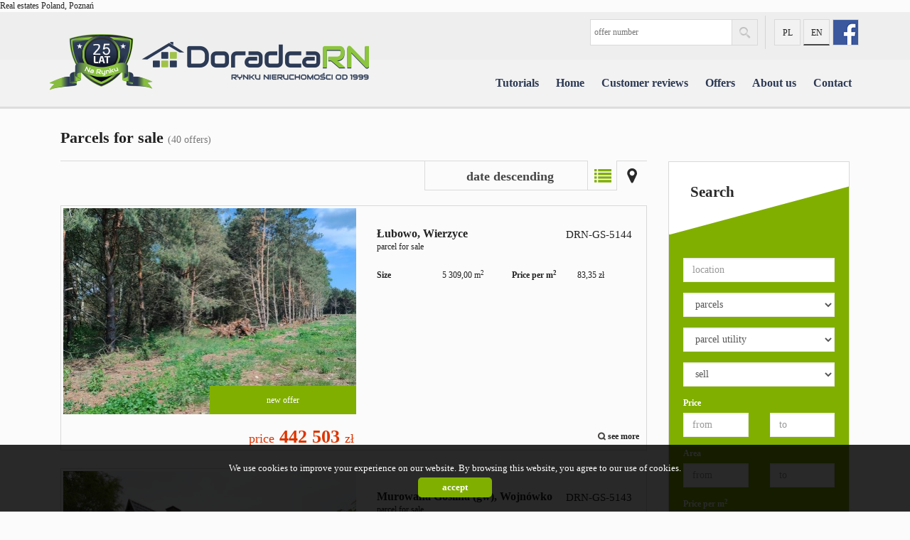

--- FILE ---
content_type: text/html; charset=UTF-8
request_url: https://www.doradcarn.pl/offers/parcels/sale/?page=7
body_size: 5825
content:






<!DOCTYPE html>

<html lang="pl">

<head>

	<meta http-equiv="content-type" content="text/html; charset=UTF-8"/>

	<!--[if IE]><meta http-equiv="X-UA-Compatible" content="IE=edge"><![endif]-->

	<meta name="viewport" content="width=device-width, initial-scale=1"/>

    <meta name="viewport" content="width=device-width,initial-scale=1,maximum-scale=1,user-scalable=no" />

	<title>Parcels on sale - Offer - Page 8 from 7 - Od 1999 - Doradca Rynku Nieruchomości Jarosław Kantor</title>

	<meta name="keywords" content="real estates Poznan, agencies, agency, bureau, office, broker, brokerage, brokers, apartments, houses, real estate market, realtor"/>

	<meta name="description" content="Parcels on sale - Offer - Page 8 from 7 - Od 1999 - Doradca Rynku Nieruchomości Jarosław Kantor" />

    
        <meta name= "robots" content="all"/>

    


    
                    <link rel="prev" href="https://www.doradcarn.pl/offers/parcels/sale/?page=0">
        
    


    


    
        <meta property="og:image" content="https://www.doradcarn.pl/grafika/logo-header.png" />

    
    
    
    
        <meta property="og:site_name" content="Parcels on sale - Offer - Page 8 from 7 - Od 1999 - Doradca Rynku Nieruchomości Jarosław Kantor" />

    
    
    


    


    <base href="https://www.doradcarn.pl/" />

    <link href="css/bootstrap.min.css" rel="stylesheet"/>

    <link href="css/bootstrap.dialog.min.css" rel="stylesheet"/>

    <link rel="stylesheet" href="css/multiselect.css"/>

	<link rel="stylesheet" href="css/style.css?v=6"/>

    <link rel="stylesheet" href="css/typeahead.css?v=2"/>

    <link rel="stylesheet" href="css/jquery.pretty.photo.css"/>

    <link href="https://cdn.jsdelivr.net/npm/shareon@1.4/dist/shareon.min.css" rel="stylesheet" async>

    <link rel="stylesheet" type="text/css" href="https://www.doradcarn.pl/css/jquery.jgrowl.css" />
<link rel="stylesheet" type="text/css" href="https://www.doradcarn.pl/css/jquery.selectbox.css" />

    <link rel="stylesheet" href="css/outer_screen.css"/>



    
        <link type="text/css" rel="stylesheet" media="print" href="css/print.css" />

        <link type="text/css" rel="stylesheet" media="print" href="css/outer_print.css"/>

    


	<link rel="shortcut icon" href="grafika/favicon.ico" type="image/x-icon" />

	<link rel="icon" href="grafika/favicon.ico" />



    <script src="js/jquery.min.js?v=2.1.1" type="text/javascript"></script>



	<!-- HTML5 shim, for IE6-8 support of HTML5 elements -->

        <!--[if lt IE 9]>

        <script src="js/html5shiv.js"></script>

        <script src="js/respond.js"></script>

	<![endif]-->

	 Real estates Poland, Poznań


    
    
</head>

<body class="lng2047 bodyOffersList " data-offer-id="">

     


    <div id="header">
    <div class="container">
        <div class="col-md-12">
            <a id="logo" href="https://www.doradcarn.pl/" title=" ">
                <img src="grafika/logo-header.png" alt=" " title=" "/>
            </a>
            
            <div class="top-panel">
                <div class="search-box-small">
                    <form>
                        <input type="text" placeholder="offer number" name="symbol">
                        <input type="submit" value="search">
                    </form>
                </div>

                
                    <ul class="language-section">
                        
                            
                                <li class="pl ">
                                    <a href="oferty/dzialki/sprzedaz/?page=7" title="Polski">
                                        pl
                                    </a>
                                </li>
                            
                                <li class="en active">
                                    <a href="offers/parcels/sale/?page=7" title="English">
                                        en
                                    </a>
                                </li>
                            
                        

                        
                            
                                <li class="fbLink">
                                    <a onclick="target='_blank'" href="https://www.facebook.com/doradcarnpl/">
                                        fb
                                    </a>
                                </li>
                            
                        
                    </ul>
                
            </div>
            <ul id="main-menu">
                
                    <li class="  menuItem79">
                        <a href="tutorials" title="Tutorials">Tutorials</a>
                        
                    </li>
                
                    <li class="  menuItem38">
                        <a href="/" title="Home">Home</a>
                        
                    </li>
                
                    <li class="  menuItem71">
                        <a href="customerreviews" title="Customer reviews">Customer reviews</a>
                        
                    </li>
                
                    <li class="  menuItem40">
                        <a href="offers" title="Offers">Offers</a>
                        
                    </li>
                
                    <li class="  menuItem39">
                        <a href="aboutus" title="About us">About us</a>
                        
                    </li>
                
                    <li class="  menuItem41">
                        <a href="contact" title="Contact">Contact</a>
                        
                    </li>
                
            </ul>
        </div>
    </div>
</div>



    <div id="main-content">
    <div class="container">        
        <div id="pageContent">
            
            
            
            <div class="col-md-9 col-sm-9 col-xs-12">
                <div class="pageHeader">
                    
                    <h1 class="pageTitle">
                    
                        Parcels for sale 
                        
                            <span class="small">(40&nbsp;offers)</span>
                        
                    
                    </h1>
                                       
                </div>
            </div>                
            
            <div class="clear"></div>
            <div class="col-md-9 col-sm-9 col-xs-12 main-panel offersList">      
                <div class="offerListPanel">
                    
                        <div class="offerListSort">
                            <form id="form_list_sort" action="https://www.doradcarn.pl/offers/parcels/sale?s=" method="post">
                                <input id="hidSort" name="sort" type="hidden" />
                            </form>
                            <select name="sort" id="selsort">
                                
                                    <option value="pa" >price ascending</option>                        
                                
                                    <option value="pd" >price descending</option>                        
                                
                                    <option value="aa" >area ascending</option>                        
                                
                                    <option value="ad" >area descending</option>                        
                                
                                    <option value="da" >date ascending</option>                        
                                
                                    <option value="dd" selected="selected">date descending</option>                        
                                
                            </select>
                        </div>
                    
                    <div class="offerListViewSwitch">
                        
                            <a class="list-view active" href="offers/parcels/sale/?list=l ">List</a>
                        
                            <a class="map-view " href="offers/map/parcels/sale/ ">Map</a>
                        
                    </div>
                </div>
                <div class="clear"></div>
                <div class="offersListHolder" >
                    
                        
    <div class="oferta">

        <div class="ofe-img ">

            
                <div class="ofe-flag ofe-nowa new">

                    new offer
                </div>

            
            
            <a href="parcels-for-sale-442503zl-5309m2-lubowo-wierzyce-offer6973660" title="parcel for sale - Łubowo, Wierzyce">

                
                    <img src="https://www.doradcarn.pl/photos/ofs_69/offer_6973660/108741430_411_290_0_1_1.jpg" alt="parcel for sale - Łubowo, Wierzyce" />

                
            </a>

        </div>



        


        <div class="ofertaPrawa ">

            <h2>

                
                    
                        <b class="location">Łubowo,</b>

                    
                        <b class="quarter">Wierzyce</b>

                    
                    <br/>

                
                <span>parcel for sale</span>

            </h2>

            
            <div class="offerSymbol">

                DRN-GS-5144
            </div>

            
            <p class="ofe-info"></p>



            <div class="properties">

                
                
                    
                        <div class="propertiesRow even size">

                            <div class="propertyKey">

                                <b>Size</b>

                            </div>

                            <div class="propertyValue">

                                5&nbsp;309,00&nbsp;m<sup>2</sup>
                            </div>

                        </div>

                        
                    
                
                    
                
                    
                
                    
                
                    
                        <div class="propertiesRow odd pricepermsup2sup">

                            <div class="propertyKey">

                                <b>Price per m<sup>2</sup></b>

                            </div>

                            <div class="propertyValue">

                                83,35&nbsp;zł
                            </div>

                        </div>

                        
                    
                
            </div>

        </div>

        <div class="cena ">

            <div class="mainPrice">

                <span>price</span> 442 503 <span class="currency">zł</span>

            </div>

            
        </div>



        <ul class="min-menu">

            <li class="notepad">

                <a href="#" class="notepadAdd " data-rel="oferta_6973660" title="Add to notepad" >Add to notepad</a>

                <a href="#" class="notepadRemove " data-rel="oferta_6973660" title="remove from notepad" style="display: none;">remove from notepad</a>

            </li>

            <li class="more-details"><a href="parcels-for-sale-442503zl-5309m2-lubowo-wierzyce-offer6973660">see more</a></li>

        </ul>

        <a href="parcels-for-sale-442503zl-5309m2-lubowo-wierzyce-offer6973660" title="parcel for sale - Łubowo, Wierzyce" class="overlayLink">parcel for sale - Łubowo, Wierzyce</a>

    </div>


    <div class="oferta">

        <div class="ofe-img ">

            
                <div class="ofe-flag ofe-nowa new">

                    new offer
                </div>

            
            
            <a href="parcels-for-sale-355000zl-450m2-murowana-goslina-gw-wojnowko-offer6972858" title="parcel for sale - Murowana Goślina (gw), Wojnówko">

                
                    <img src="https://www.doradcarn.pl/photos/ofs_69/offer_6972858/108733195_411_290_0_1_1.jpg" alt="parcel for sale - Murowana Goślina (gw), Wojnówko" />

                
            </a>

        </div>



        


        <div class="ofertaPrawa ">

            <h2>

                
                    
                        <b class="location">Murowana Goślina (gw),</b>

                    
                        <b class="quarter">Wojnówko</b>

                    
                    <br/>

                
                <span>parcel for sale</span>

            </h2>

            
            <div class="offerSymbol">

                DRN-GS-5143
            </div>

            
            <p class="ofe-info"></p>



            <div class="properties">

                
                
                    
                        <div class="propertiesRow even size">

                            <div class="propertyKey">

                                <b>Size</b>

                            </div>

                            <div class="propertyValue">

                                450,00&nbsp;m<sup>2</sup>
                            </div>

                        </div>

                        
                    
                
                    
                
                    
                
                    
                
                    
                        <div class="propertiesRow odd pricepermsup2sup">

                            <div class="propertyKey">

                                <b>Price per m<sup>2</sup></b>

                            </div>

                            <div class="propertyValue">

                                788,89&nbsp;zł
                            </div>

                        </div>

                        
                    
                
            </div>

        </div>

        <div class="cena ">

            <div class="mainPrice">

                <span>price</span> 355 000 <span class="currency">zł</span>

            </div>

            
        </div>



        <ul class="min-menu">

            <li class="notepad">

                <a href="#" class="notepadAdd " data-rel="oferta_6972858" title="Add to notepad" >Add to notepad</a>

                <a href="#" class="notepadRemove " data-rel="oferta_6972858" title="remove from notepad" style="display: none;">remove from notepad</a>

            </li>

            <li class="more-details"><a href="parcels-for-sale-355000zl-450m2-murowana-goslina-gw-wojnowko-offer6972858">see more</a></li>

        </ul>

        <a href="parcels-for-sale-355000zl-450m2-murowana-goslina-gw-wojnowko-offer6972858" title="parcel for sale - Murowana Goślina (gw), Wojnówko" class="overlayLink">parcel for sale - Murowana Goślina (gw), Wojnówko</a>

    </div>


    <div class="oferta">

        <div class="ofe-img ">

            
                <div class="ofe-flag ofe-nowa new">

                    new offer
                </div>

            
            
            <a href="parcels-for-sale-197000zl-1500m2-skoki-gw-potrzanowo-offer6968174" title="parcel for sale - Skoki (gw), Potrzanowo">

                
                    <img src="https://www.doradcarn.pl/photos/ofs_69/offer_6968174/108681587_411_290_0_1_1.jpg" alt="parcel for sale - Skoki (gw), Potrzanowo" />

                
            </a>

        </div>



        


        <div class="ofertaPrawa ">

            <h2>

                
                    
                        <b class="location">Skoki (gw),</b>

                    
                        <b class="quarter">Potrzanowo</b>

                    
                    <br/>

                
                <span>parcel for sale</span>

            </h2>

            
            <div class="offerSymbol">

                DRN-GS-5141
            </div>

            
            <p class="ofe-info"></p>



            <div class="properties">

                
                
                    
                        <div class="propertiesRow even size">

                            <div class="propertyKey">

                                <b>Size</b>

                            </div>

                            <div class="propertyValue">

                                1&nbsp;500,00&nbsp;m<sup>2</sup>
                            </div>

                        </div>

                        
                    
                
                    
                
                    
                
                    
                
                    
                        <div class="propertiesRow odd pricepermsup2sup">

                            <div class="propertyKey">

                                <b>Price per m<sup>2</sup></b>

                            </div>

                            <div class="propertyValue">

                                131,33&nbsp;zł
                            </div>

                        </div>

                        
                    
                
            </div>

        </div>

        <div class="cena ">

            <div class="mainPrice">

                <span>price</span> 197 000 <span class="currency">zł</span>

            </div>

            
        </div>



        <ul class="min-menu">

            <li class="notepad">

                <a href="#" class="notepadAdd " data-rel="oferta_6968174" title="Add to notepad" >Add to notepad</a>

                <a href="#" class="notepadRemove " data-rel="oferta_6968174" title="remove from notepad" style="display: none;">remove from notepad</a>

            </li>

            <li class="more-details"><a href="parcels-for-sale-197000zl-1500m2-skoki-gw-potrzanowo-offer6968174">see more</a></li>

        </ul>

        <a href="parcels-for-sale-197000zl-1500m2-skoki-gw-potrzanowo-offer6968174" title="parcel for sale - Skoki (gw), Potrzanowo" class="overlayLink">parcel for sale - Skoki (gw), Potrzanowo</a>

    </div>


    <div class="oferta">

        <div class="ofe-img ">

            
                <div class="ofe-flag ofe-nowa new">

                    new offer
                </div>

            
            
            <a href="parcels-for-sale-357000zl-1144m2-murowana-goslina-gw-rakownia-offer6966924" title="parcel for sale - Murowana Goślina (gw), Rakownia">

                
                    <img src="https://www.doradcarn.pl/photos/ofs_69/offer_6966924/108670120_411_290_0_1_1.jpg" alt="parcel for sale - Murowana Goślina (gw), Rakownia" />

                
            </a>

        </div>



        


        <div class="ofertaPrawa ">

            <h2>

                
                    
                        <b class="location">Murowana Goślina (gw),</b>

                    
                        <b class="quarter">Rakownia</b>

                    
                    <br/>

                
                <span>parcel for sale</span>

            </h2>

            
            <div class="offerSymbol">

                DRN-GS-5139
            </div>

            
            <p class="ofe-info"></p>



            <div class="properties">

                
                
                    
                        <div class="propertiesRow even size">

                            <div class="propertyKey">

                                <b>Size</b>

                            </div>

                            <div class="propertyValue">

                                1&nbsp;144,00&nbsp;m<sup>2</sup>
                            </div>

                        </div>

                        
                    
                
                    
                
                    
                
                    
                
                    
                        <div class="propertiesRow odd pricepermsup2sup">

                            <div class="propertyKey">

                                <b>Price per m<sup>2</sup></b>

                            </div>

                            <div class="propertyValue">

                                312,06&nbsp;zł
                            </div>

                        </div>

                        
                    
                
            </div>

        </div>

        <div class="cena ">

            <div class="mainPrice">

                <span>price</span> 357 000 <span class="currency">zł</span>

            </div>

            
        </div>



        <ul class="min-menu">

            <li class="notepad">

                <a href="#" class="notepadAdd " data-rel="oferta_6966924" title="Add to notepad" >Add to notepad</a>

                <a href="#" class="notepadRemove " data-rel="oferta_6966924" title="remove from notepad" style="display: none;">remove from notepad</a>

            </li>

            <li class="more-details"><a href="parcels-for-sale-357000zl-1144m2-murowana-goslina-gw-rakownia-offer6966924">see more</a></li>

        </ul>

        <a href="parcels-for-sale-357000zl-1144m2-murowana-goslina-gw-rakownia-offer6966924" title="parcel for sale - Murowana Goślina (gw), Rakownia" class="overlayLink">parcel for sale - Murowana Goślina (gw), Rakownia</a>

    </div>


    <div class="oferta">

        <div class="ofe-img ">

            
            
            <a href="parcels-for-sale-168000zl-806m2-mosina-gw-offer6960324" title="parcel for sale - Mosina (gw)">

                
                    <img src="https://www.doradcarn.pl/photos/ofs_69/offer_6960324/108597586_411_290_0_1_1.jpg" alt="parcel for sale - Mosina (gw)" />

                
            </a>

        </div>



        


        <div class="ofertaPrawa ">

            <h2>

                
                    
                        <b class="location">Mosina (gw)</b>

                    
                    <br/>

                
                <span>parcel for sale</span>

            </h2>

            
            <div class="offerSymbol">

                DRN-GS-5128
            </div>

            
            <p class="ofe-info"></p>



            <div class="properties">

                
                
                    
                        <div class="propertiesRow even size">

                            <div class="propertyKey">

                                <b>Size</b>

                            </div>

                            <div class="propertyValue">

                                806,00&nbsp;m<sup>2</sup>
                            </div>

                        </div>

                        
                    
                
                    
                
                    
                
                    
                
                    
                        <div class="propertiesRow odd pricepermsup2sup">

                            <div class="propertyKey">

                                <b>Price per m<sup>2</sup></b>

                            </div>

                            <div class="propertyValue">

                                208,44&nbsp;zł
                            </div>

                        </div>

                        
                    
                
            </div>

        </div>

        <div class="cena ">

            <div class="mainPrice">

                <span>price</span> 168 000 <span class="currency">zł</span>

            </div>

            
        </div>



        <ul class="min-menu">

            <li class="notepad">

                <a href="#" class="notepadAdd " data-rel="oferta_6960324" title="Add to notepad" >Add to notepad</a>

                <a href="#" class="notepadRemove " data-rel="oferta_6960324" title="remove from notepad" style="display: none;">remove from notepad</a>

            </li>

            <li class="more-details"><a href="parcels-for-sale-168000zl-806m2-mosina-gw-offer6960324">see more</a></li>

        </ul>

        <a href="parcels-for-sale-168000zl-806m2-mosina-gw-offer6960324" title="parcel for sale - Mosina (gw)" class="overlayLink">parcel for sale - Mosina (gw)</a>

    </div>


    <div class="oferta">

        <div class="ofe-img ">

            
            
            <a href="parcels-for-sale-189000zl-846m2-mosina-gw-offer6960295" title="parcel for sale - Mosina (gw)">

                
                    <img src="https://www.doradcarn.pl/photos/ofs_69/offer_6960295/108597682_411_290_0_1_1.jpg" alt="parcel for sale - Mosina (gw)" />

                
            </a>

        </div>



        


        <div class="ofertaPrawa ">

            <h2>

                
                    
                        <b class="location">Mosina (gw)</b>

                    
                    <br/>

                
                <span>parcel for sale</span>

            </h2>

            
            <div class="offerSymbol">

                DRN-GS-5127
            </div>

            
            <p class="ofe-info"></p>



            <div class="properties">

                
                
                    
                        <div class="propertiesRow even size">

                            <div class="propertyKey">

                                <b>Size</b>

                            </div>

                            <div class="propertyValue">

                                846,00&nbsp;m<sup>2</sup>
                            </div>

                        </div>

                        
                    
                
                    
                
                    
                
                    
                
                    
                        <div class="propertiesRow odd pricepermsup2sup">

                            <div class="propertyKey">

                                <b>Price per m<sup>2</sup></b>

                            </div>

                            <div class="propertyValue">

                                223,40&nbsp;zł
                            </div>

                        </div>

                        
                    
                
            </div>

        </div>

        <div class="cena ">

            <div class="mainPrice">

                <span>price</span> 189 000 <span class="currency">zł</span>

            </div>

            
        </div>



        <ul class="min-menu">

            <li class="notepad">

                <a href="#" class="notepadAdd " data-rel="oferta_6960295" title="Add to notepad" >Add to notepad</a>

                <a href="#" class="notepadRemove " data-rel="oferta_6960295" title="remove from notepad" style="display: none;">remove from notepad</a>

            </li>

            <li class="more-details"><a href="parcels-for-sale-189000zl-846m2-mosina-gw-offer6960295">see more</a></li>

        </ul>

        <a href="parcels-for-sale-189000zl-846m2-mosina-gw-offer6960295" title="parcel for sale - Mosina (gw)" class="overlayLink">parcel for sale - Mosina (gw)</a>

    </div>



                    
                </div>
                
    <div class="pagingHolder">
        <ul class="paging">
            
            
                <li><a href="offers/parcels/sale/" >1</a></li>
            
                <li><a href="offers/parcels/sale/?page=1" >2</a></li>
            
                <li><a href="offers/parcels/sale/?page=2" >3</a></li>
            
                <li><a href="offers/parcels/sale/?page=3" >4</a></li>
            
                <li><a href="offers/parcels/sale/?page=4" >5</a></li>
            
                <li><a href="offers/parcels/sale/?page=5" >6</a></li>
            
                <li><a href="offers/parcels/sale/?page=6" >7</a></li>
            
            
        </ul>
        <ul class="paging right">
            
                <li class="pagingPrev"><a href="offers/parcels/sale/?page=0">prev</a></li>
            
            
        </ul>
        <div class="clear"></div>
    </div>

            </div>
            <div class="col-md-3 col-sm-3 col-xs-12 side-panel">
                
                <div class="globalBox sideSearch">

    
        <div class="globalBoxHeader">        

        Search
        </div>

    
    <div class="globalBoxContent form-horizontal">

        <form id="searchForm" action="search" method="post">

            <input type="hidden" value="1" name="search">            

            
            

            
            

            
            

            <div class="form-group formRow"  id="sideSearchLocation">

                <div class="col-md-12 col-sm-12 col-xs-12">

                    <input class="form-control searchLocation" autocomplete="off" name="location" placeholder="location" value="" type="text"/>

                </div>

            </div>

            
                <div class="form-group formRow" id="sideSearchObject">

                    <div class="col-md-12 col-sm-12 col-xs-12">

                        <select name="object" class="form-control" id="objectSelect">

                            <option value="">all offers</option>

                            
                                <option data-hide-office-rooms="1"   value="Mieszkanie">apartments</option>

                            
                                <option data-hidefloor="1" data-hide-office-rooms="1"   value="Dom">houses</option>

                            
                                <option data-hidefloor="1" data-hide-office-rooms="1" data-hiderooms="1" selected="selected" value="Dzialka">parcels</option>

                            
                                <option data-hidefloor="1" data-hiderooms="1"  value="Lokal">premises</option>

                            
                                <option data-hidefloor="1" data-hiderooms="1"  value="Obiekt">objects</option>

                            
                        </select>

                    </div>    

                </div>

            
            

            <div id="objectTypeHolder" class="active">

                <div class="form-group formRow ">
    <div class="col-md-12 col-sm-12 col-xs-12">
        <select class="form-control" name="PrzeznaczenieDzialkiSet"  data-noneselected="Parcel utility" data-selected="selected" data-allselected="all">
            
                <option value="">parcel utility</option>
            
            
                <option  value="Recreational">Recreational</option>
            
                <option  value="Housing">Housing</option>
            
                <option  value="building plot">building plot</option>
            
                <option  value="commercial">commercial</option>
            
                <option  value="industrial">industrial</option>
            
                <option  value="services">services</option>
            
                <option  value="Investment">Investment</option>
            
                <option  value="Multifamily">Multifamily</option>
            
                <option  value="Agricultural">Agricultural</option>
            
                <option  value="agricultural with building rights">agricultural with building rights</option>
                 
        </select>
    </div>
</div>
            </div>

            

            <div class="form-group formRow" id="sideSearchRent">    

                <div class="col-md-12 col-sm-12 col-xs-12">   

                    <select class="form-control" data-noneselected="Wszystkie" name="rent">

                        <option class="option-sprzedaz-i-wynajem"  value="">sell and rent</option>

                        <option class="option-sprzedaz" selected="selected" value="0">sell</option>

                        <option class="option-wynajem"  value="1">rent</option>                    

                        
                    </select>

                </div>    

            </div>

            

            
            

            <div class="form-group formRow" id="sideSearchPrice">    

                <label class="mainLabel col-md-12 col-sm-12 col-xs-12">Price</label>   

                <div class="col-md-6 col-sm-12 col-xs-6">
                                    <input class="form-control" name="priceFrom" value="" placeholder="from" type="text"/>
                
                </div>

                <div class="col-md-6 col-sm-12 col-xs-6">                    
                                    <input class="form-control last" name="priceTo" value="" placeholder="to" type="text"/>
                                </div>

            </div>

            

            <div class="form-group formRow" id="sideSearchArea">

                <label class="mainLabel col-md-12 col-sm-12 col-xs-12">Area</label>   

                <div class="col-md-6 col-sm-12 col-xs-6">                    

                    <input class="form-control" name="areaFrom" value="" placeholder="from" type="text"/>

                </div>

                <div class="col-md-6 col-sm-12 col-xs-6">    

                    <input class="form-control last" name="areaTo" value="" placeholder="to" type="text"/>                    

                </div>

            </div>

            

            <div class="form-group formRow rowHidden" id="sideSearchRooms">

                <label class="mainLabel col-md-12 col-sm-12 col-xs-12">Rooms</label>   

                <div class="col-md-6 col-sm-12 col-xs-6">    

                    <input class="form-control" name="rooms_noFrom" value="" placeholder="from" type="text"/>                    

                </div>

                <div class="col-md-6 col-sm-12 col-xs-6">    

                    <input class="form-control last" name="rooms_noTo" value="" placeholder="to" type="text"/>                    

                </div>

            </div>

            <div class="form-group formRow rowHidden" id="sideSearchOfficeRooms">

                <label class="mainLabel col-md-12 col-sm-12 col-xs-12">Rooms</label>   

                <div class="col-md-6 col-sm-12 col-xs-6">    

                    <input class="form-control" name="officeRooms_noFrom" value="" placeholder="from" type="text"/>                    

                </div>

                <div class="col-md-6 col-sm-12 col-xs-6">    

                    <input class="form-control last" name="officeRooms_noTo" value="" placeholder="to" type="text"/>                    

                </div>

            </div>

            

            <div class="form-group formRow" id="sideSearchAreaSquare">    

                <label class="mainLabel col-md-12 col-sm-12 col-xs-12">Price per m<sup>2</sup></label>   

                <div class="col-md-6 col-sm-12 col-xs-6">                       

                    <input class="form-control" name="price_squareFrom" value="" placeholder="from" type="text"/>

                </div>

                <div class="col-md-6 col-sm-12 col-xs-6">                        

                    <input class="form-control last" name="price_squareTo" value="" placeholder="to" type="text"/>

                </div>

            </div>

            

            <div class="form-group formRow rowHidden" id="sideSearchFloor">    

                <label class="mainLabel col-md-12 col-sm-12 col-xs-12">Floor</label>   

                <div class="col-md-6 col-sm-12 col-xs-6">                       

                    <input class="form-control" name="floorFrom" value="" placeholder="from" type="text"/>

                </div>

                <div class="col-md-6 col-sm-12 col-xs-6">                        

                    <input class="form-control last" name="floorTo" value="" placeholder="to" type="text"/>

                </div>

            </div>

            

            <div class="form-group formRow" id="sideSearchYear">    

                <label class="mainLabel col-md-12 col-sm-12 col-xs-12">Built in</label>   

                <div class="col-md-6 col-sm-12 col-xs-6">                       

                    <input class="form-control" name="RokBudowyOd" value="" placeholder="from" type="text"/>

                </div>

                <div class="col-md-6 col-sm-12 col-xs-6">

                    <input class="form-control last" name="RokBudowyDo" value="" placeholder="to" type="text"/>

                </div>

            </div>

            

            
                <div class="form-group" id="sideSearchMarket">

                    <label class="mainLabel col-md-12 col-sm-12 col-xs-12">Market</label>

                    <div class="col-md-12 col-sm-12 col-xs-12">

                        <div class="checkbox">

                            <label for="primary">

                                <input name="original[]" checked="checked" value="1" type="checkbox" id="primary"/>

                                Primary market
                            </label>

                        </div>

                        <div class="checkbox">

                            <label for="secondary">

                                <input name="original[]" checked="checked" value="0" type="checkbox" id="secondary"/>

                                aftermarket
                            </label>

                        </div>

                    </div>

                </div>

            
            

            <div class="form-group" id="sideSearchOther">

                <label class="mainLabel col-md-12 col-sm-12 col-xs-12">Offers</label>

                <div class="col-md-12 col-sm-12 col-xs-12">

                    <div class="checkbox" id="checkboxSpecjalne">

                        <label for="PierwszaStrona">

                            <input value="1" name="PierwszaStrona" type="checkbox" id="PierwszaStrona" />

                            special
                        </label>

                    </div>

                    <div class="checkbox" id="checkboxZeZdjeciem">

                        <label for="photos">

                            <input value="1" name="photos" type="checkbox" id="photos" />

                            with photos
                        </label>

                    </div>

                    <div class="checkbox" id="checkboxBezProwizji">

                        <label for="zeroprow">

                            <input value="1" name="zeroprow" type="checkbox" id="zeroprow" />

                            no commission
                        </label>

                    </div>

                    
                </div>

            </div>



            <div class="clear"></div>

            <div class="submitRow">

                <input class="globalButton" type="submit" value="search"/>

            </div>

        </form>

        <div class="clear"></div>

    </div>

</div>
            </div>
        </div>
        <div class="clear"></div>
    </div>
</div>




    <div id="footer-menu">

    <div class="container">

        <div class="col-md-4 footer-logo">

            <a id="footer-logo" href="https://www.doradcarn.pl/"> </a>

        </div>

        
            <div class="col-md-8 f-menu">

                <ul>

                    
                        <li>

                            <a href="tutorials" title="Tutorials">Tutorials</a>                

                        </li>

                    
                        <li>

                            <a href="investments" title="Investments">Investments</a>                

                        </li>

                    
                        <li>

                            <a href="Privacypolicy" title="Privacy policy">Privacy policy</a>                

                        </li>

                    
                        <li>

                            <a href="/certificates" title="Certificates">Certificates</a>                

                        </li>

                    
                        <li>

                            <a href="/loans" title="Loans">Loans</a>                

                        </li>

                    
                        <li>

                            <a href="/work" title="Work">Work</a>                

                        </li>

                    
                </ul>

            </div>

                

    </div>

</div>

<div id="footer">

    <div class="container">

        
            <div class="col-md-6 col-sm-12">

                <address>

                    <p><b>Doradca Rynku Nieruchomości Jarosław Kantor</b><br />
Poznań 60-653, Tadeusza Rejtana&nbsp;4/23<br />
Mobile: +48 693 50 93 93<br />
Email: <a href="mailto:biuro@doradcarn.pl">biuro@doradcarn.pl</a><br />
NIP 542 107 29 10</p>
                 

                </address>

            </div>

        
        
        <div class="col-md-3 col-sm-6 ofe-menu">

            
                                             <ul>
	<li><a href="offers/apartments/sale"><b>Apartments</b> for sale</a></li>
	<li><a href="offers/houses/sale"><b>Houses</b> for sale</a></li>
	<li><a href="offers/parcels/sale"><b>Parcels</b> for sale</a></li>
	<li><a href="offers/premises/sale"><b>Premises</b> for sale</a></li>
	<li><a href="offers/halls/sale"><b>Halls</b> for sale</a></li>
	<li><a href="offers/objects/sale"><b>Objects</b> for sale</a></li>
</ul>            

            
        </div>

        <div class="col-md-3 col-sm-6 ofe-menu">

            
                <div id="mieszkania-w-poznaniu" style="position: relative;">
<ul>
<li><a title="Mieszkania w Poznaniu"  href="mieszkania-w-poznaniu.html">Apartments in Poznan</a></li>
<li><a title="Pośrednik nieruchomości Poznań" href="posrednik-nieruchomosci-poznan.html">Poznan Real Estate Broker</a></li>
<li><a title="Biura nieruchomości Poznań" href="biura-nieruchomosci-poznan.html">Poznan Real Estate</a></li>
<li><a title="Nieruchomości Poznań" href="nieruchomosci-poznan.html">Real Estate Poznan</a></li>
<li><a title="Mieszkania Poznań" href="mieszkania-poznan.html">Poznan Apartments</a></li>
<li><a title="Agencja nieruchomości Poznań" href="agencja-nieruchomosci-poznan.htm">Real Estate Agency</a></li>
</ul>
</div>
                        

        </div>

    </div>

    

</div>

<div id="copyright">

    <a 
    href="https://virgo.galactica.pl/" 
    target="_blank" 
    title="Program dla biur nieruchomości Galactica Virgo"
        >
        Programme for estate agents    </a> Galactica Virgo
</div>


	<link href='https://fonts.googleapis.com/css?family=Advent+Pro:400,700,500&amp;subset=latin,latin-ext' rel='stylesheet' type='text/css'/>

    <script src="js/jquery-migrate-1.2.1.min.js"></script>

    <script type="text/javascript" src="js/scripts.js?v=4"></script>

    <script type="text/javascript" src="js/notepad.js"></script>

    <script type="text/javascript" src="js/sajax.js"></script>

    <script src="js/bootstrap.min.js"></script>

    <script src="js/twitter.typeahead.js"></script>

    <script src="js/bootstrap.dialog.min.js"></script>

    <script src="js/multiselect.js"></script>

    <script src="js/jquery.pretty.photo.js"></script>

    <script src="https://cdn.jsdelivr.net/npm/shareon@1.4/dist/shareon.min.js" type="text/javascript" async></script>

    <script type="text/javascript" src="https://www.doradcarn.pl/js/jquery.jgrowl.js"></script>
<script type="text/javascript" src="https://www.doradcarn.pl/js/jquery.selectbox.js"></script>

    <script src="js/outer.js"></script>



    <script type="text/javascript">

        var infoText = new Array();

        infoText['dodano-do-notatnika'] = 'Added to notepad';

        infoText['usunieto-z-notatnika'] = 'Removed from notepad';

	</script>



    


    


    
        <div id="cookies-info">

            <p>We use cookies to improve your experience on our website. By browsing this website, you agree to our use of cookies.</p>
            <span class="cookies-ok">accept</span>

        </div>

    






     


    <script type="text/javascript">SynchronizeDB();</script>
    <script type="text/javascript">SynchronizeOffersCount();</script>
    


    
</body>

</html>



--- FILE ---
content_type: text/css
request_url: https://www.doradcarn.pl/css/outer_screen.css
body_size: 2020
content:
body{color: #222; font-family: Tahoma; font-size: 12px;}
a, a:hover{color: inherit;}
h1{font-size: 1.8em; font-weight: 700;}
#logo{top: 0px;}
#logo img {max-width: none; max-height: none;}
#footer-logo{top: 2px}
#footer {padding-bottom: 20px; padding-top: 30px;}



/*  Zmiany RAFAL */
#logo img { margin-top: 26px;}
@media (max-width: 600px){ #logo img {margin-top: 44px; max-height: 83px; }}
@media (max-width: 498px){ #logo img {height: 64px; margin-top: 0px; }}

/*  Zmiany RAFAL -KONIEC */


#main-menu > li > a {color: #2c3954;}
#main-menu > li.active {border-bottom: 10px solid #80af00;}
#main-menu > li.active  > a {color: #fff;}
.oferta {margin-bottom: 25px;}
#sideSearchOther, #sideSearchMarket {display: none!important;}
.search-box  {padding-top: 0px;}

textarea{resize: none;}
.top-panel{z-index: 35;}
#header-search{background: url("../../grafika/main-head-bg.jpg") no-repeat scroll center center / cover transparent; height: 670px; }

.language-section .fbLink a {
    background: url("../../../../../grafika/fb.png") no-repeat scroll 0px 0px transparent;
    text-indent: -9000px;
}


.header-border{    content: "";    display: block;border: 0px;    width: 100%;    height: 670px;    background: transparent;    position: absolute;    top: 136px;}
.banners {margin-top: 72px;}

.agentHolder a{color: inherit}
.contactMap{margin: 0px;}
.form-group select,.form-group input,.form-box select, .form-box input,.form-box textarea {border: 1px solid #ededed; border-radius: 0px;}
.form-box select:focus, .form-box input:focus{border: 1px solid #ededed; }
.search-box-small input[type="submit"] {background: url("../../grafika/small-search.png") no-repeat center center #eee;}
.language-section {border-left: 1px solid rgba(0,0,0,0.1);}
.language-section .de, .language-section .facebookLink
.offerPage .offerFlag{display: none;}
.data-wiadomosc{display: none;}
#main-menu .dropdown-menu{font-size: 1.3em; border-radius: 0px; top: 78%;}
#main-menu li a {height: 136px; }


.search-box .ws-bottom,#main-menu li.active > a {}
#main-menu > li > ul{z-index: 50}
#main-menu > li > ul > li a{color: #565656!important}

.sidebar-nav{margin-top: 50px;}

/* -- base color background ---------- */#main-menu li.active,.navbar-default .navbar-nav > .active > a,.navbar-default .navbar-nav > .active > a:hover,.navbar-default .navbar-nav > .active > a:focus,.oferta .ofe-img .ofe-flag,.agentOffers,.agentOffers:after,.offerPanel a.active,.globalBox,.search-box .container,#bottom-form,#cookies-info .cookies-ok,.bx-wrapper .bx-controls-direction a,.bx-wrapper .bx-controls-direction a:hover{background-color: #80af00;}

/* -- base color color ---------- */.aktualnosc h3 a,.sbOptions a:hover,.sbOptions a:focus,.sbOptions a.sbFocus,#main-menu > li:hover > a{color: #80af00;}

/* -- for dark bg ---------- */#cookies-info .cookies-ok,#footer ul li a b,#footer address b,.agentHolder,.mainLabel,.agentOffers,.agentOffers:after,.offerPanel a.active,#bottom-form,.search-box,.banners .banner .embed,.banners .banner .embed h3,.navbar-default .navbar-nav > .active > a,.navbar-default .navbar-nav > .active > a:hover,.navbar-default .navbar-nav > .active > a:focus,#main-menu li.active {color: #fff;}

@media (min-width: 990px) {
#main-menu{z-index: 30;}
#main-menu > li{position: relative; } #main-menu > li > ul{position: absolute; top: 96%; left: 0px; list-style-type: none; margin: 0px; padding: 0px; display: none;}
#main-menu > li:hover > ul{display: block}
#main-menu > li > ul >li a{display: block; width: 300px; height: 50px; line-height: 50px; background: #f2f2f2; padding-left: 20px; font-weight: 700; font-size: 1.2em; z-index: 2; border-bottom: 1px solid #ddd}
}
@media (max-width: 990px) {
#facebookinner{display: none;}
#main-menu{display: block; width: 60px; position: absolute;height: 0px; overflow: hidden; transition: 1s; padding-top: 60px; top: 40px; right: 0px; background: none;}
#main-menu::before {display: block; width: 60px; height: 60px; background: url("../../../grafika/main-menu.png") no-repeat scroll center center transparent; position: absolute; top: 0px;right: 0px; content: "";}
#main-menu li{margin: 0px; padding: 0px; float: left; display: block; width: 100%; text-align: center; height: auto; }
#main-menu:hover{width: 100%; height: auto; margin: 0px; padding-top: 60px; z-index: 20; background: #f2f2f2; box-shadow: 0px 0px 5px 0px rgba(50, 50, 50, 0.4); transition: 1s}
#main-menu li ul{padding: 0px;}
#main-menu li a{margin: 0px; padding: 0px; display: block; height: auto; line-height: 70px; color: inherit; font-size: 1.3em; font-weight: 700; border: 1px solid #ddd; margin-top: -1px;}
#main-menu li:first-child a{margin-top: 0px;}
#main-menu li.active{background: none;}
#main-menu > li > li > a {height: auto; margin: 0px; padding: 0px;}
.top-panel{z-index: 5;}
#main-menu li.active,
.navbar-default .navbar-nav > .active > a,
.navbar-default .navbar-nav > .active > a:hover,
.navbar-default .navbar-nav > .active > a:focus,
.navbar-default .navbar-nav > :hover > a,
.navbar-default .navbar-nav > :hover > a:hover,
.navbar-default .navbar-nav > :hover > a:focus{color: inherit}
#header-search{background-size: initial;}
.bodyArticle41 #map_canvas .gm-style > div:first-child {pointer-events: none !important;}
}


@media (max-width: 1199px) and (min-width: 990px){
#main-menu > li > a {padding: 0px 5px;font-size: 1em; }
}



 /* ============= /nag-menu ============= */

#nag-menu  { overflow: hidden; height: 50px; padding: 0px; z-index: 1000; margin-top: 465px; border: 2px solid #80af00}
#nag-menu > div {width: 25%; float: left; border-right: 2px solid #80af00}
#nag-menu > div.nag-lokale {border:none;}
#nag-menu > div > a {color: #fff; display: block; font-size: 1.3em; font-weight: bold; height: 50px; overflow: hidden; line-height: 53px; text-align: center; text-transform: uppercase; width: 100%; background: rgba(0,0,0,0.5); cursor: pointer;}
#nag-menu > div > a:hover {background: #739d00;}



@media(max-width: 991px){

#nag-menu {width: 50%; margin-left: 0px; height: auto;  margin-top: 50px; }
#nag-menu > div {width: 100%; border: 0px}
#nag-menu > div > a {
	height: 40px; line-height: 40px;}
}
@media(max-width: 500px){

#nag-menu {width: 100%; }
#logo {left: -15px;}
/* #logo img {height: 80px; margin-top: 17px;} */
}

@media(max-width: 350px){#footer-logo{max-width: 100%;}}


/* ============= /nag-menu ============= */
#footer ul li a b {
	color: #80af00;}

span.spac-col, #footer address b  {color: #80af00;}
#footer address {
	 line-height: 20px;}
.agentMail { word-wrap: break-word; font-size: 0.8em;}
.agentName {font-size: 1.4em;
    font-weight: 700;
    margin: 0 auto;
    max-width: 320px;
    padding: 30px 0 20px;
min-height: auto;
text-align: center;
}

.f-menu ul li a {
	padding: 0 4px; font-size: 0.9em;}
.oferta .ofe-img .ofe-flag {
	color: #fff;}

.oferta .min-menu .notepad, .offerTop .offerNotepad {
	display: none;}

.aktualnosc {
	padding-bottom: 20px; border-bottom: 1px dotted #d9d9d9;}
.aktualnosc .szczegoly-aktualnosc {
	float: right; font-weight: bold; color: #000;}
.agent312 .agentPhone a:first-child, .agent312 .agentPhone br {
	display: none;}

#header-border {
	display: none;}

.offerListPanel .offerListViewSwitch a.list-view.active {     background-position: 0 -42px; }
.offerListPanel .offerListViewSwitch a.map-view.active {     background-position: -42px -42px; }

/* zmiana wielkosci maila na mobile */
@media (max-width: 991px) {
    .agentMail {
        font-size: 1.1em;
    }
}
/* ./zmiana wielkosci maila na mobile */

--- FILE ---
content_type: text/javascript
request_url: https://www.doradcarn.pl/js/scripts.js?v=4
body_size: 4812
content:
var locationTable;
var sliderOptions = {
    auto: true,
    pause: 6000,
    infiniteLoop: true,
    hideControlOnEnd: true,
    minSlides: 1,
    maxSlides: 1,
    slideMargin: 0,
    touchEnabled: false
};
$(document).ready(function () {


    if ($('body').hasClass('bodyOffer') && !$('body').hasClass('offerprint')) {
        getOfferGallery();
    } else {

        usePrettyPhoto();

        /*if($("a[rel^='prettyPhoto']").length){
            $("a[rel^='prettyPhoto']").prettyPhoto({
                social_tools:''
            });
        }

        if($('#animatedBanner').length){
            $('#animatedBanner').bxSlider(sliderOptions);
        }

        if($('.galleryThumbs li').length>4){
            $('.galleryThumbs').bxSlider({
                infiniteLoop: false,
                hideControlOnEnd: true,
                minSlides: 4,
                maxSlides: 4,
                slideWidth: 103,
                slideMargin: 0
            });
        }

        if($('.mobileGallery .galleryPics li').length>0){
            $('.mobileGallery .galleryPics').bxSlider({
                infiniteLoop: false,
                hideControlOnEnd: true,
                adaptiveHeight: true
            });
        }*/
    }

    $(document).on('click', '#get-offer-pdf', function (event) {
        var location = $(event.target).attr('data-loc');
        if (typeof location == 'undefined') {
            location = $(event.target).parents('[data-loc]').attr('data-loc');
        }
        document.location.href = location;
    });

    $('[data-share-type="facebook"]').click(function (event) {

        FB.ui({
            method: 'share',
            mobile_iframe: true,
            href: location.href,
        }, function (response) { });


        /*  window.fbAsyncInit = function() {
          FB.init({
            appId      : '1509955905704695',
            xfbml      : true,
            version    : 'v2.8'
          });
          FB.AppEvents.logPageView();
        };

        (function(d, s, id){
           var js, fjs = d.getElementsByTagName(s)[0];
           if (d.getElementById(id)) {return;}
           js = d.createElement(s); js.id = id;
           js.src = "//connect.facebook.net/en_US/sdk.js";
           fjs.parentNode.insertBefore(js, fjs);
         }(document, 'script', 'facebook-jssdk'));*/

    });

    if ($('#objectSelect').length > 0) {
        serchRowVisibility($('#objectSelect'));
    }

    $('.shuffleElements').each(function () {
        $(this).find('.shuffleElementItem').shuffle();
    });

    $('#main-menu').click(function () {
        $(this).toggleClass('clicked');
    });

    $('select[multiple="multiple"]').each(function () {
        $(this).multiselect({
            nonSelectedText: $(this).data('noneselected'),
            nSelectedText: $(this).data('selected'),
            allSelectedText: $(this).data('allselected'),
            numberDisplayed: 2
        });
    });



    $.ajax({
        url: "handler/GetLocationList/",
        success: function (data) {
            locationTable = jQuery.parseJSON(data);

            var substringMatcher = function (strs) {
                return function findMatches(q, cb) {
                    var matches, substringRegex;
                    // an array that will be populated with substring matches
                    matches = [];

                    term = q;
                    regTerm = term.replace(/,/g, '');
                    regTerm = regTerm.replace(/ /g, '(.*)');
                    if (regTerm.substr(0, -4) === '(.*)') {
                        regTerm = regTerm.substr(0, regTerm.length - 4);
                    }
                    substrRegex = new RegExp(regTerm, "i");

                    // regex used to determine if a string contains the substring `q`
                    // substrRegex = new RegExp(q, 'i');
                    // iterate through the pool of strings and for any string that
                    // contains the substring `q`, add it to the `matches` array
                    $.each(strs, function (i, str) {
                        if (substrRegex.test(str)) {
                            matches.push(str);
                        }
                    });

                    cb(matches);
                };
            };

            $('#searchForm').submit(function (e) {
                if ($('.tt-menu').is(':visible')) {
                    var textSplited = $('.tt-suggestion').first().html().split('strong');

                    if (textSplited.length > 1) {
                        text = [];
                        text.push(textSplited[0].substr(0, textSplited[0].indexOf('<')));
                        text.push(textSplited[1].substr(textSplited[1].indexOf('>') + 1, textSplited[1].indexOf('<') - textSplited[1].indexOf('>') - 1));
                        text.push(textSplited[2].substr(textSplited[2].indexOf('>') + 1));

                        $('.searchLocation').val(text.join(''));
                    } else {
                        $('.searchLocation').val(textSplited);
                    }
                }

                //e.preventDefault();
            });

            $('.searchLocation').typeahead({
                hint: true,
                highlight: true,
                minLength: 1
            },
                {
                    name: 'states',
                    source: substringMatcher(locationTable),
                    limit: 100
                });

            $('.searchLocation').bind('typeahead:close', function (ev, suggestion) {
                if ($(this).val()) {
                    searchText = $(this).val().trim();
                    searchText = searchText.replace(/,/g, '');

                    pattern = '^' + searchText + '(.*)';
                    queryRegex = new RegExp(pattern, 'i');
                    for (i = 0; i < locationTable.length; i++) {
                        if (locationTable[i].match(queryRegex)) {
                            $(this).val(locationTable[i]);
                            $(this).typeahead('val', $(this).val());
                            return true;
                        }
                    }

                    searchTextArray = searchText.split(' ');
                    pattern = searchTextArray.join('(.*)');
                    queryRegex = new RegExp(pattern, 'i');
                    for (i = 0; i < locationTable.length; i++) {
                        if (locationTable[i].match(queryRegex)) {
                            $(this).val(locationTable[i]);
                            $(this).typeahead('val', $(this).val());
                            return true;
                        }
                    }
                }
            });
            /*
            $('.searchLocation').typeahead({
                'items': 999,
                'source': locationTable,
                matcher: function (item) {
                    term = this.query;
                    regTerm = term.replace(/,/g, '');
                    regTerm = regTerm.replace(/ /g, '(.*)');
                    if(regTerm.substr(0, -4) === '(.*)')
                    {
                        regTerm = regTerm.substr(0, regTerm.length - 4);
                    }
                    var matcher = new RegExp(regTerm, "i");
                    return matcher.test(item);
                },
                highlighter: function (item) {
                    //var query = this.query.replace(/[\-\[\]{}()*+?.,\\\^$|#\s]/g, '\\$&');
                    query = this.query.trim();
                    query = query.replace(/[\-\[\]\/\{\}\(\)\*\+\?\.\\\^\$\|]/g, "\\$&");
                    pattern = query.replace(' ','|');
                    temp = item.replace(new RegExp('('+pattern+')', 'gi'), function ($1, match) {
                        return '<strong>' + match + '</strong>'
                    });

                    return temp;
                }
            });
            */
        }
    });

    $('.offerPanel a').click(function () {
        if ($(this).attr('rel')) {
            if (!$(this).hasClass('active')) {
                $('#' + $('.offerPanel .active').attr('rel')).animate({
                    opacity: 0
                }, 500, function () {
                    $(this).hide();
                    $(this).removeClass('active');
                });
                $('#' + $(this).attr('rel')).show().animate({
                    opacity: 1
                }, 500);
                $('.offerPanel .active').removeClass('active');
                $(this).addClass('active');
                $('#' + $('.offerPanel .active').attr('rel')).addClass('active');
            }
            return false;
        }
    });

    // SORTOWANIE //
    if ($('#selsort').length) {
        $('#selsort').selectbox({
            effect: "slide"
        });
    }
    $('#selsort').change(function () {
        $('#hidSort').val($(this).val());
        $('#form_list_sort').submit();
    });


    /* FORMULARZ KONTAOWY DO AGENTA */
    $('.agentHolder .contactAgent').click(function () {
        var formObject = $('#bottom-form .formHolder');
        var formOffset = formObject.offset();

        $('html,body').animate({
            scrollTop: formOffset.top
        }, 500);
        $('#bottom-form .bottomFormTitle').html($(this).data('contacttext'));
        $('#bottom-form input[name="agent_id"]').val($(this).data('agentid'));
        $('.formRow.mailSelectRow').hide();

        return false;
    });

    /* FORMULARZ KONTAOWY DO ODDZIALU */
    $('.departmentHolder .contactDepartment').click(function () {
        var formObject = $('#bottom-form .formHolder');
        var formOffset = formObject.offset();
        $('html,body').animate({
            scrollTop: formOffset.top
        }, 500);

        return false;
    });

    /* MAŁA WYSZUKIWARKA */
    $('.search-box-small input[type="submit"]').click(function () {
        var url = "handler/searchOfferByNumber/";
        $.ajax({
            type: 'POST',
            url: url,
            cache: false,
            dataType: 'json',
            data: $(this).parents('form').serialize(),
            success: function (data) {
                data = eval(data);
                if (typeof data['link'] !== "undefined" && data['link']) {
                    document.location = data['link'];
                }
                else {
                    BootstrapDialog.show({
                        title: data['title'],
                        message: data['error']
                    });
                }
            }
        });
        return false;
    });

    $("#cookies-info span.cookies-ok").click(function () {
        var date = new Date();
        date.setTime(date.getTime() + (180 * 24 * 60 * 60 * 1000));
        document.cookie = "cookie_message_shown=1;expires=" + date.toGMTString() + ";path=/;";
        $("#cookies-info").fadeOut();
        return false;
    });

    $(document).on('click', '#popup2-ok-info', function () {
        var date = new Date();
        date.setTime(date.getTime() + (180 * 24 * 60 * 60 * 1000));
        document.cookie = "popup_shown2=1;expires=" + date.toGMTString() + ";path=/;";
        $("#popup-overlay").fadeOut();
        $(".popup2").fadeOut();
        $("#popup").hide();
        $('#popup-overlay').hide();
        $('body').css('overflow', 'scroll');
        showPopup = false;
        return false;
    });

    $('body').on({
        change: function () {
            serchRowVisibility($(this));
        }
    }, '#objectSelect');

    $('body').on({
        change: function () {
            if ($(this).find(':selected').data('hiderooms')) {
                $('#sideSearchRooms-mainPage1').css('visibility', 'hidden');
                $('#sideSearchRooms-mainPage2').css('visibility', 'hidden');
                $('#sideSearchRooms-mainPage2 input').val('');
                $('#sideSearchRooms-mainPage3').css('visibility', 'hidden');
                $('#sideSearchRooms-mainPage3 input').val('');
            }
            else {
                $('#sideSearchRooms-mainPage1').css('visibility', 'visible');
                $('#sideSearchRooms-mainPage2').css('visibility', 'visible');
                $('#sideSearchRooms-mainPage3').css('visibility', 'visible');
            }
        }
    }, '#objectSelect-mainPage');

    $('.offerPage .virtual-ico[rel="virtualBox"]').click(function () {
        openVirtualBox();
    });

    $('.offerPage .virtual-ico[rel="virtualLinkBox"]').click(function () {
        openVirtualLinkBox();
    });

    if ((location.hash === '#virtual' || $('body').hasClass('showVirtual')) && $("body").hasClass('bodyOffer')) {
        if ($('.offerPanel a[rel="virtualBox"]').length) {
            setTimeout(function () {
                $('.offerPanel a[rel="virtualBox"]').click();
            }, 10);
        }
        else if ($('.offerPanel a[rel="dvWedrowka3d"]').length) {
            setTimeout(function () {
                $('.offerPanel a[rel="dvWedrowka3d"]').click();
            }, 10);
        }
        else if ($('.offerPanel a[rel="youtube"]').length) {
            setTimeout(function () {
                $('.offerPanel a[rel="youtube"]').click();
            }, 10);
        }
    }

});

function getOfferGallery() {

    if ($('body').hasClass('bodyOffer') && !$('body').hasClass('offerprint')) {
        if (!!window.EventSource) {
            var source = new EventSource("handler/get-offer-images-sse/" + $('body').attr('data-offer-id'));

            source.addEventListener('message', function (e) {
                var imageData = JSON.parse(e.data);
                //console.log(imageData.imagesCount);
                if (imageData.imagesCount != null && imageData.imagesCount != '' && imageData.imagesCount > 0) {
                    if (imageData.imageNumber == 1) {
                        var exampleBigPhoto = $('#offerGallery .normalGallery #big-photo-example a').clone();
                        exampleBigPhoto.removeAttr('id');
                        exampleBigPhoto.attr('href', imageData.zoom);
                        if (imageData.imagesCount > 1) {
                            exampleBigPhoto.attr('rel', 'prettyPhoto[gal]');
                        } else {
                            exampleBigPhoto.attr('rel', 'prettyPhoto');
                        }
                        exampleBigPhoto.find('img').attr('src', imageData.big);
                        $('#offerGallery .bigPhoto').find('.noPhoto').remove();
                        $('#offerGallery .bigPhoto').append(exampleBigPhoto);
                    }


                    usePrettyPhotoReload();

                    if (imageData.imageNumber > 1) {
                        var exampleThumbPhoto = $('#galleryThumbsRowExample').clone();
                        exampleThumbPhoto.removeAttr('id');
                        exampleThumbPhoto.find('a').attr('href', imageData.zoom);
                        exampleThumbPhoto.find('a').attr('rel', 'prettyPhoto[gal]');
                        exampleThumbPhoto.find('img').attr('src', imageData.thumb);
                        exampleThumbPhoto.find('img').attr('alt', imageData.description);
                        $('#offerGallery .galleryThumbsHolder ul.galleryThumbs').append(exampleThumbPhoto);
                    }

                    if (imageData.imageNumber == imageData.imagesCount) {
                        source.close();
                        $('li.galleryThumbs').attr('data-imagescount', imageData.imagesCount);
                        $('li.galleryPics').attr('data-imagescount', imageData.imagesCount);
                        $('#galleryThumbsRowExample').remove();
                        $('#offerGallery .normalGallery #big-photo-example').remove();

                        usePrettyPhoto();

                    }
                } else {
                    source.close();
                }

                $('.gallery-loader-container').addClass('gallery-loader-container-aunactive').removeClass('hide');
                setTimeout(function () {
                    $('.gallery-loader-container').remove();
                }, 1500);

            }, false);

            source.addEventListener('error', function (e) {
                if (e.readyState == EventSource.CLOSED) {
                    source.close();
                }
            }, false);


            setTimeout(function () {
                source.close();
            }, 30000);

            /*source.addEventListener('open', function(e) {
              console.log(e);
            }, false);

            source.addEventListener('error', function(e) {
              if (e.readyState == EventSource.CLOSED) {
                console.log(e);
              }
            }, false);*/

            /*source.addEventListener('message', function(e) {
                var data = JSON.parse(e.data);
                console.log(data.id, data.msg);
            }, false);*/
        } else {
            console.log('nie wspierane EventSource');


            $.ajax({
                url: "handler/get-offer-images/" + $('body').attr('data-offer-id'),
                dataType: "json",
                type: "POST",
                success: function (photos) {
                    if (photos.length > 0) {
                        var exampleBigPhoto = $('#offerGallery .normalGallery #big-photo-example a').clone();
                        exampleBigPhoto.removeAttr('id');
                        exampleBigPhoto.attr('href', photos[0]['zoom']);
                        if (photos.length > 1) {
                            exampleBigPhoto.attr('rel', 'prettyPhoto[gal]');
                        } else {
                            exampleBigPhoto.attr('rel', 'prettyPhoto');
                        }
                        exampleBigPhoto.find('img').attr('src', photos[0]['big']);
                        $('#offerGallery .bigPhoto').find('.noPhoto').remove();
                        $('#offerGallery .bigPhoto').append(exampleBigPhoto);
                    }

                    if (photos.length > 1) {
                        for (var index = 1; index < photos.length; ++index) {
                            var exampleThumbPhoto = $('#galleryThumbsRowExample').clone();
                            exampleThumbPhoto.removeAttr('id');
                            exampleThumbPhoto.find('a').attr('href', photos[index]['zoom']);
                            exampleThumbPhoto.find('a').attr('rel', 'prettyPhoto[gal]');
                            exampleThumbPhoto.find('img').attr('src', photos[index]['thumb']);
                            exampleThumbPhoto.find('img').attr('alt', photos[index]['description']);
                            $('#offerGallery .galleryThumbsHolder ul.galleryThumbs').append(exampleThumbPhoto);
                        }
                    }

                    $('li.galleryThumbs').attr('data-imagescount', photos.length);
                    $('li.galleryPics').attr('data-imagescount', photos.length);
                    $('#galleryThumbsRowExample').remove();
                    $('#offerGallery .normalGallery #big-photo-example').remove();

                    setTimeout(function () {

                        usePrettyPhoto();

                        setTimeout(function () {
                            $('.gallery-loader-container').addClass('gallery-loader-container-aunactive').removeClass('hide');
                            setTimeout(function () {
                                $('.gallery-loader-container').remove();
                            }, 1500);
                        }, 100);
                    }, 200);

                }
            });
        }
    }
}

function usePrettyPhotoReload() {
    if ($("a[rel^='prettyPhoto']").length) {
        $("a[rel^='prettyPhoto']").prettyPhoto({
            social_tools: ''
        });
    }
}

function usePrettyPhoto() {

    if ($("a[rel^='prettyPhoto']").length) {
        $("a[rel^='prettyPhoto']").prettyPhoto({
            social_tools: ''
        });
    }

    if ($('#animatedBanner').length) {
        $('#animatedBanner').bxSlider(sliderOptions);
    }

    /* GALERIA W POJEDYNCZEJ OFERCIE */
    if ($('.galleryThumbs li').length > 4) {
        $('.galleryThumbs').bxSlider({
            infiniteLoop: false,
            hideControlOnEnd: true,
            minSlides: 4,
            maxSlides: 4,
            slideWidth: 103,
            slideMargin: 0
        });
    }
}

function openVirtualBox() {
    if ($('#virtualBox iframe').length > 0) {
        var containerHeight = $('#virtualBox').height();
        if (typeof containerHeight !== 'undefined' && containerHeight !== null && containerHeight != 'null') {
            $('#virtualBox iframe').css('height', $('#virtualBox').height() + 'px');
        }
    }
    if ($("#virtualBox iframe").data("loaded") !== 1) {
        setTimeout(function () {
            $("#virtualBox iframe").attr("src", $("#virtualBox iframe").data("src")).data("loaded", 1);
        }, 200);
    }
}

function openVirtualLinkBox() {
    if ($("#virtualLinkBox iframe").data("loaded") !== 1) {
        setTimeout(function () {
            $("#virtualLinkBox iframe").attr("src", $("#virtualLinkBox iframe").data("src")).data("loaded", 1);
        }, 200);
    }
}

(function ($) {

    $.fn.shuffle = function () {

        var allElems = this.get(),
            getRandom = function (max) {
                return Math.floor(Math.random() * max);
            },
            shuffled = $.map(allElems, function () {
                var random = getRandom(allElems.length),
                    randEl = $(allElems[random]).clone(true)[0];
                allElems.splice(random, 1);
                return randEl;
            });

        this.each(function (i) {
            $(this).replaceWith($(shuffled[i]));
        });

        return $(shuffled);

    };

})(jQuery);

function serchRowVisibility(selectObiect) {
    if ($(selectObiect).find(':selected').data('hidefloor')) {
        $('#sideSearchFloor').slideUp(200);
        $('#sideSearchFloor input').val('');
    }
    else {
        $('#sideSearchFloor').slideDown(200);
    }

    if ($(selectObiect).find(':selected').data('hiderooms')) {
        $('#sideSearchRooms').slideUp(200);
        $('#sideSearchRooms input').val('');
    }
    else {
        $('#sideSearchRooms').slideDown(200);
    }

    if ($(selectObiect).find(':selected').data('hide-office-rooms')) {
        $('#sideSearchOfficeRooms').slideUp(200);
        $('#sideSearchOfficeRooms input').val('');
    }
    else {
        $('#sideSearchOfficeRooms').slideDown(200);
    }

    var changedObj = $(selectObiect);
    $.ajax({
        type: 'POST',
        url: 'handler/getType',
        cache: false,
        dataType: 'json',
        data: $(selectObiect).parents('form').serialize(),
        success: function (data) {
            if (data.status === 'ok') {
                changedObj.parents('form').find('#objectTypeHolder').html(data.result);
                changedObj.parents('form').find('#objectTypeHolder select[multiple="multiple"]').each(function () {
                    $(selectObiect).multiselect({
                        nonSelectedText: $(selectObiect).data('noneselected'),
                        nSelectedText: $(selectObiect).data('selected'),
                        allSelectedText: $(selectObiect).data('allselected'),
                        numberDisplayed: 2
                    });
                });
                changedObj.parents('form').find('#objectTypeHolder').slideDown(200);
            }
            else {
                changedObj.parents('form').find('#objectTypeHolder').slideUp(200, function () {
                    changedObj.parents('form').find('#objectTypeHolder').html('');
                });

            }
        }
    });
};
